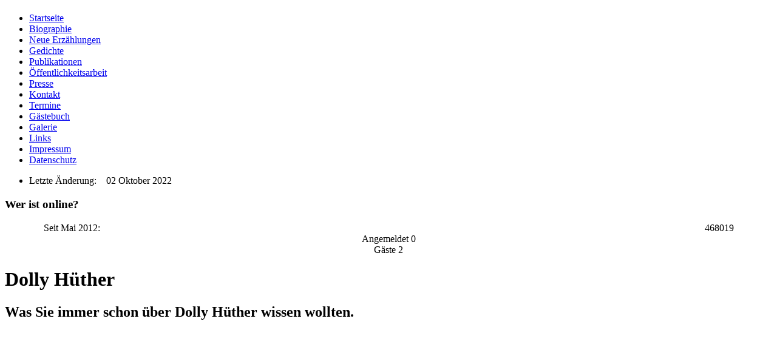

--- FILE ---
content_type: text/html; charset=utf-8
request_url: https://www.dollyhuether.de/index.php/gedichte/86-eine-stimme
body_size: 2788
content:
<!DOCTYPE html>
<html dir="ltr" lang="de-de">
<head>
    <base href="https://www.dollyhuether.de/index.php/gedichte/86-eine-stimme" />
	<meta http-equiv="content-type" content="text/html; charset=utf-8" />
	<meta name="keywords" content="Dolly, Hüther, Autorin, Kokon, Hörbuch, Buch, Publikationen, Romane, Gedichte, Schriftstellerin" />
	<meta name="author" content="Dolly Hüther" />
	<meta name="description" content="Die Saarländische Autorin Dolly Hüther stellt sich vor" />
	<meta name="generator" content="Joomla! - Open Source Content Management" />
	<title>Dolly Hüther - 6. EINE STIMME</title>
	<link href="/templates/dollyhuethera43_r/favicon.ico" rel="shortcut icon" type="image/vnd.microsoft.icon" />
	<link href="/plugins/system/jce/css/content.css?badb4208be409b1335b815dde676300e" rel="stylesheet" type="text/css" />
	<link href="/modules/mod_vvisit_counter/mvc.css" rel="stylesheet" type="text/css" />
	<script type="application/json" class="joomla-script-options new">{"csrf.token":"9cf2f0fcfb19c1ebad5c757657120b56","system.paths":{"root":"","base":""}}</script>
	<script src="/media/system/js/mootools-core.js?d26abe15bb6f1362848b8175b591aa03" type="text/javascript"></script>
	<script src="/media/system/js/core.js?d26abe15bb6f1362848b8175b591aa03" type="text/javascript"></script>
	<script src="/media/system/js/mootools-more.js?d26abe15bb6f1362848b8175b591aa03" type="text/javascript"></script>
	<script src="/media/jui/js/jquery.min.js?d26abe15bb6f1362848b8175b591aa03" type="text/javascript"></script>
	<script src="/media/jui/js/jquery-noconflict.js?d26abe15bb6f1362848b8175b591aa03" type="text/javascript"></script>
	<script src="/media/jui/js/jquery-migrate.min.js?d26abe15bb6f1362848b8175b591aa03" type="text/javascript"></script>
	<script src="/media/system/js/caption.js?d26abe15bb6f1362848b8175b591aa03" type="text/javascript"></script>
	<script type="text/javascript">
jQuery(function($) {
			 $('.hasTip').each(function() {
				var title = $(this).attr('title');
				if (title) {
					var parts = title.split('::', 2);
					var mtelement = document.id(this);
					mtelement.store('tip:title', parts[0]);
					mtelement.store('tip:text', parts[1]);
				}
			});
			var JTooltips = new Tips($('.hasTip').get(), {"maxTitleChars": 50,"fixed": false});
		});jQuery(window).on('load',  function() {
				new JCaption('img.caption');
			});
	</script>

    <link rel="stylesheet" href="/templates/system/css/system.css" />
    <link rel="stylesheet" href="/templates/system/css/general.css" />

    <!-- Created by Artisteer v4.3.0.60858 -->
    
    
    <meta name="viewport" content="initial-scale = 1.0, maximum-scale = 1.0, user-scalable = no, width = device-width" />

    <!--[if lt IE 9]><script src="https://html5shiv.googlecode.com/svn/trunk/html5.js"></script><![endif]-->
    <link rel="stylesheet" href="/templates/dollyhuethera43_r/css/template.css" media="screen" type="text/css" />
    <!--[if lte IE 7]><link rel="stylesheet" href="/templates/dollyhuethera43_r/css/template.ie7.css" media="screen" /><![endif]-->
    <link rel="stylesheet" href="/templates/dollyhuethera43_r/css/template.responsive.css" media="all" type="text/css" />

<link rel="shortcut icon" href="/templates/dollyhuethera43_r/favicon.ico" type="image/x-icon" />
    <script>if ('undefined' != typeof jQuery) document._artxJQueryBackup = jQuery;</script>
    <script src="/templates/dollyhuethera43_r/jquery.js"></script>
    <script>jQuery.noConflict();</script>

    <script src="/templates/dollyhuethera43_r/script.js"></script>
    <script src="/templates/dollyhuethera43_r/script.responsive.js"></script>
    <script src="/templates/dollyhuethera43_r/modules.js"></script>
        <script>if (document._artxJQueryBackup) jQuery = document._artxJQueryBackup;</script>
</head>
<body>

<div id="art-main">
<header class="art-header">
    <div class="art-shapes">
        
            </div>

<h1 class="art-headline">
    <a href="/"></a>
</h1>
<h2 class="art-slogan"></h2>





                
                    
</header>
<div class="art-sheet clearfix">
            <div class="art-layout-wrapper">
                <div class="art-content-layout">
                    <div class="art-content-layout-row">
                        <div class="art-layout-cell art-sidebar1">
<div class="art-vmenublock clearfix"><div class="art-vmenublockcontent"><ul class="art-vmenu"><li class="item-101"><a href="/index.php">Startseite</a></li><li class="item-102"><a href="/index.php/biographie">Biographie</a></li><li class="item-161"><a href="/index.php/neueste-erzaehlungen">Neue Erzählungen</a></li><li class="item-167 current active"><a class=" active" href="/index.php/gedichte">Gedichte</a></li><li class="item-104"><a href="/index.php/menu-publikationen">Publikationen</a></li><li class="item-105"><a href="/index.php/oeffentlichkeitsarbeit">Öffentlichkeitsarbeit</a></li><li class="item-106"><a href="/index.php/presse">Presse</a></li><li class="item-108"><a href="/index.php/kontakt">Kontakt</a></li><li class="item-107"><a href="/index.php/termine">Termine</a></li><li class="item-109"><a href="/index.php/gaestebuch">Gästebuch</a></li><li class="item-144"><a href="/index.php/galerie">Galerie</a></li><li class="item-149"><a href="/index.php/links">Links</a></li><li class="item-111"><a href="/index.php/impressum">Impressum</a></li><li class="item-223"><a href="/index.php/datenschutzerklaerung">Datenschutz</a></li></ul></div></div><div class="art-block clearfix"><div class="art-blockcontent"><ul class="db8sitelastmodifiedart-block">
    <li>
        Letzte Änderung:         02 Oktober 2022     </li>
</ul></div></div><div class="art-block clearfix"><div class="art-blockheader"><h3 class="t">Wer ist online?</h3></div><div class="art-blockcontent"><div class="mvc_main"><div style="text-align: center;" class="mvc_people"><table align="center" cellpadding="0" cellspacing="0" style="width: 90%;" class="mvc_peopleTable"><tbody><tr align="left" title=""><td>Seit Mai 2012:</td><td align="right">468019</td></tr></tbody></table></div><div style="text-align: center;" class="mvc_loggedInUsers"><span class="title">Angemeldet</span><span class="trenner"> </span><span class="value">0</span></div><div style="text-align: center;" class="mvc_guests"><span class="title">Gäste</span><span class="trenner"> </span><span class="value">2</span></div></div><!-- Mod_VVisit_Counter :  http://www.mmajunke.de/ --></div></div>



                        </div>

                        <div class="art-layout-cell art-content">
<!-- begin nostyle -->
<div class="art-nostyle">
<!-- begin nostyle content -->


<div class="custom"  >
	<h1 class="art-headline">Dolly Hüther</h1>
<h2 class="art-slogan">Was Sie immer schon über Dolly Hüther wissen wollten.</h2>
<p> </p>
<p> </p>
<p> </p>
<p> </p>
<p> </p></div>
<!-- end nostyle content -->
</div>
<!-- end nostyle -->
<article class="art-post art-messages"><div class="art-postcontent clearfix">
<div id="system-message-container">
</div></div></article><div class="item-page" itemscope itemtype="http://schema.org/Article"><article class="art-post"><div class="art-postcontent clearfix"><div class="art-article"><p> </p>
<p style="text-align: center;"><span style="color: #993366; font-size: medium;"><strong>Eine Stimme</strong></span></p>
<p style="text-align: center;"><span style="color: #993366;"> </span></p>
<p style="text-align: center;"> <strong>Meine Stimme</strong></p>
<p style="text-align: center;"> <strong>Ihr Timbre</strong></p>
<p style="text-align: center;"><strong>Unverkennbar</strong></p>
<p style="text-align: center;"> </p>
<p style="text-align: center;"><strong> </strong> <strong>Innere Stimme</strong></p>
<p style="text-align: center;"> <strong>Äußere Stimme</strong> </p>
<p style="text-align: center;"><strong>Hörbar</strong></p>
<p style="text-align: center;"> </p>
<p style="text-align: center;"><strong>Innere leise </strong></p>
<p style="text-align: center;"> <strong>Äußere laut</strong></p>
<p style="text-align: center;"><strong>Vergleichbar</strong></p>
<p style="text-align: center;"> </p>
<p style="text-align: center;"><strong>Beide zusammen</strong></p>
<p style="text-align: center;"><strong>Erlebbar</strong></p>
<p style="text-align: center;"> </p>
<p style="text-align: center;"><strong> </strong><strong>Meine Stimmen</strong></p>
<p> </p>
<p align="right"><strong>15.12.2003</strong></p>
<p> </p>
<p><strong> </strong> <strong> </strong></p>
<p> </p> </div></div></article></div>


                        </div>
                    </div>
                </div>
            </div>

<footer class="art-footer">
<a title="RSS" class="art-rss-tag-icon" style="position: absolute; bottom: 8px; left: 6px; line-height: 32px;" href="#"></a><div style="position:relative;padding-left:10px;padding-right:10px"><p><a href="/index.php/component/users/?view=login&amp;Itemid=101">Login</a> | <a target="_blank" href="/administrator">Backend</a></p>

<p style="text-align: center;">Copyright © 2002-2015, <a href="http://wmsystem.de" target="_blank">Dipl.-Ing. Willi Meiser, Computer-Systemtechnik</a>. All Rights Reserved.</p></div>
</footer>

    </div>
</div>


</body>
</html>